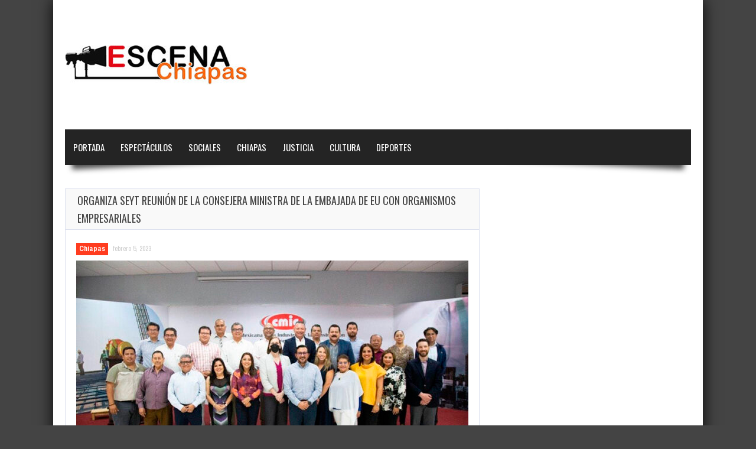

--- FILE ---
content_type: text/html; charset=UTF-8
request_url: https://www.escenachiapas.com/2023/02/05/organiza-seyt-reunion-de-la-consejera-ministra-de-la-embajada-de-eu-con-organismos-empresariales/
body_size: 30541
content:
<!doctype html>
<!--[if !IE]>
<html class="no-js non-ie" lang="es"> <![endif]-->
<!--[if IE 7 ]>
<html class="no-js ie7" lang="es"> <![endif]-->
<!--[if IE 8 ]>
<html class="no-js ie8" lang="es"> <![endif]-->
<!--[if IE 9 ]>
<html class="no-js ie9" lang="es"> <![endif]-->
<!--[if gt IE 9]><!-->
<html class="no-js" lang="es"> <!--<![endif]-->
<head>
<meta charset="UTF-8"/>
<meta name="viewport" content="width=device-width, initial-scale=1.0">
<link rel="profile" href="https://gmpg.org/xfn/11"/>
<link rel="pingback" href="https://www.escenachiapas.com/xmlrpc.php"/>




<meta property="og:image" content="https://www.escenachiapas.com/wp-content/uploads/2023/02/WhatsApp-Image-2023-02-05-at-9.39.15-PM.jpeg" /><title>Organiza SEyT reunión de la Consejera Ministra de la Embajada de EU con organismos empresariales &#8211; Escena Chiapas &#8211; www.escenachiapas.com</title>
<link rel='dns-prefetch' href='//fonts.googleapis.com' />
<link rel='dns-prefetch' href='//s.w.org' />
<link rel="alternate" type="application/rss+xml" title="Escena Chiapas - www.escenachiapas.com &raquo; Feed" href="https://www.escenachiapas.com/feed/" />
<link rel="alternate" type="application/rss+xml" title="Escena Chiapas - www.escenachiapas.com &raquo; Feed de los comentarios" href="https://www.escenachiapas.com/comments/feed/" />
		<script type="text/javascript">
			window._wpemojiSettings = {"baseUrl":"https:\/\/s.w.org\/images\/core\/emoji\/12.0.0-1\/72x72\/","ext":".png","svgUrl":"https:\/\/s.w.org\/images\/core\/emoji\/12.0.0-1\/svg\/","svgExt":".svg","source":{"concatemoji":"https:\/\/www.escenachiapas.com\/wp-includes\/js\/wp-emoji-release.min.js?ver=5.4.16"}};
			/*! This file is auto-generated */
			!function(e,a,t){var n,r,o,i=a.createElement("canvas"),p=i.getContext&&i.getContext("2d");function s(e,t){var a=String.fromCharCode;p.clearRect(0,0,i.width,i.height),p.fillText(a.apply(this,e),0,0);e=i.toDataURL();return p.clearRect(0,0,i.width,i.height),p.fillText(a.apply(this,t),0,0),e===i.toDataURL()}function c(e){var t=a.createElement("script");t.src=e,t.defer=t.type="text/javascript",a.getElementsByTagName("head")[0].appendChild(t)}for(o=Array("flag","emoji"),t.supports={everything:!0,everythingExceptFlag:!0},r=0;r<o.length;r++)t.supports[o[r]]=function(e){if(!p||!p.fillText)return!1;switch(p.textBaseline="top",p.font="600 32px Arial",e){case"flag":return s([127987,65039,8205,9895,65039],[127987,65039,8203,9895,65039])?!1:!s([55356,56826,55356,56819],[55356,56826,8203,55356,56819])&&!s([55356,57332,56128,56423,56128,56418,56128,56421,56128,56430,56128,56423,56128,56447],[55356,57332,8203,56128,56423,8203,56128,56418,8203,56128,56421,8203,56128,56430,8203,56128,56423,8203,56128,56447]);case"emoji":return!s([55357,56424,55356,57342,8205,55358,56605,8205,55357,56424,55356,57340],[55357,56424,55356,57342,8203,55358,56605,8203,55357,56424,55356,57340])}return!1}(o[r]),t.supports.everything=t.supports.everything&&t.supports[o[r]],"flag"!==o[r]&&(t.supports.everythingExceptFlag=t.supports.everythingExceptFlag&&t.supports[o[r]]);t.supports.everythingExceptFlag=t.supports.everythingExceptFlag&&!t.supports.flag,t.DOMReady=!1,t.readyCallback=function(){t.DOMReady=!0},t.supports.everything||(n=function(){t.readyCallback()},a.addEventListener?(a.addEventListener("DOMContentLoaded",n,!1),e.addEventListener("load",n,!1)):(e.attachEvent("onload",n),a.attachEvent("onreadystatechange",function(){"complete"===a.readyState&&t.readyCallback()})),(n=t.source||{}).concatemoji?c(n.concatemoji):n.wpemoji&&n.twemoji&&(c(n.twemoji),c(n.wpemoji)))}(window,document,window._wpemojiSettings);
		</script>
		<style type="text/css">
img.wp-smiley,
img.emoji {
	display: inline !important;
	border: none !important;
	box-shadow: none !important;
	height: 1em !important;
	width: 1em !important;
	margin: 0 .07em !important;
	vertical-align: -0.1em !important;
	background: none !important;
	padding: 0 !important;
}
</style>
	<link rel='stylesheet' id='wp-block-library-css'  href='https://www.escenachiapas.com/wp-includes/css/dist/block-library/style.min.css?ver=5.4.16' type='text/css' media='all' />
<link rel='stylesheet' id='gameleon-style-css'  href='https://www.escenachiapas.com/wp-content/themes/escena/css/style.min.css?ver=5.4.16' type='text/css' media='all' />
<style id='gameleon-style-inline-css' type='text/css'>
.top-menu{border-bottom: 4px solid ;}#td-game-wrap{width:100%}body{background-position:center;}
</style>
<link rel='stylesheet' id='google-font-pack-css'  href='https://fonts.googleapis.com/css?family=Open+Sans:400,700,400italic|Archivo+Narrow:400,700,400italic|Oswald:400italic,700italic,400,700&#038;subset=latin' type='text/css' media='all' />
<link rel='stylesheet' id='font-awesome-css'  href='https://www.escenachiapas.com/wp-content/themes/escena/fonts/font-awesome/css/font-awesome.min.css?ver=5.4.16' type='text/css' media='all' />
<script type='text/javascript' src='https://www.escenachiapas.com/wp-includes/js/jquery/jquery.js?ver=1.12.4-wp'></script>
<script type='text/javascript' src='https://www.escenachiapas.com/wp-includes/js/jquery/jquery-migrate.min.js?ver=1.4.1'></script>
<link rel='https://api.w.org/' href='https://www.escenachiapas.com/wp-json/' />
<link rel="EditURI" type="application/rsd+xml" title="RSD" href="https://www.escenachiapas.com/xmlrpc.php?rsd" />
<link rel="wlwmanifest" type="application/wlwmanifest+xml" href="https://www.escenachiapas.com/wp-includes/wlwmanifest.xml" /> 
<link rel='prev' title='Asiste Rutilio Escandón a la conmemoración del 106 Aniversario de la Promulgación de la Constitución de 1917' href='https://www.escenachiapas.com/2023/02/05/asiste-rutilio-escandon-a-la-conmemoracion-del-106-aniversario-de-la-promulgacion-de-la-constitucion-de-1917/' />
<link rel='next' title='ICTI imparte curso de capacitación en competencias tecnológicas a personal del Ayuntamiento de Jiquipilas Chiapas' href='https://www.escenachiapas.com/2023/02/05/icti-imparte-curso-de-capacitacion-en-competencias-tecnologicas-a-personal-del-ayuntamiento-de-jiquipilas-chiapas/' />
<meta name="generator" content="WordPress 5.4.16" />
<link rel="canonical" href="https://www.escenachiapas.com/2023/02/05/organiza-seyt-reunion-de-la-consejera-ministra-de-la-embajada-de-eu-con-organismos-empresariales/" />
<link rel='shortlink' href='https://www.escenachiapas.com/?p=108812' />
<link rel="alternate" type="application/json+oembed" href="https://www.escenachiapas.com/wp-json/oembed/1.0/embed?url=https%3A%2F%2Fwww.escenachiapas.com%2F2023%2F02%2F05%2Forganiza-seyt-reunion-de-la-consejera-ministra-de-la-embajada-de-eu-con-organismos-empresariales%2F" />
<link rel="alternate" type="text/xml+oembed" href="https://www.escenachiapas.com/wp-json/oembed/1.0/embed?url=https%3A%2F%2Fwww.escenachiapas.com%2F2023%2F02%2F05%2Forganiza-seyt-reunion-de-la-consejera-ministra-de-la-embajada-de-eu-con-organismos-empresariales%2F&#038;format=xml" />
</head>
<body data-rsssl=1 class="post-template-default single single-post postid-108812 single-format-standard td-lightbox-feat gameleon-game-landscape">
<div id="container">
 
<div id="header">
<div class="header-inner">

<div id="logo">
	<a href="https://www.escenachiapas.com/"><img src="https://www.escenachiapas.com/wp-content/uploads/2018/09/logo-1.jpg" width="361" height="70" alt=""  /></a>
</div>
<!--<div class="top-ad-728"><a href="http://www.chiapas.gob.mx" target="_blank">
<img border="0" alt="W3Schools" src="https://www.escenachiapas.com/bannertop.png" >
</a>
</div>--></div>
 


<div id="wrapper-menu" class="td-sticky">
  <div class="td-wrapper-box td-shadow">
  <div class="main-nav"><ul id="menu-main-menu" class="menu"><li id="menu-item-423" class="menu-item menu-item-type-custom menu-item-object-custom menu-item-423"><a href="/index.php">Portada</a></li>
<li id="menu-item-442" class="menu-item menu-item-type-taxonomy menu-item-object-category menu-item-442"><a href="https://www.escenachiapas.com/category/espectaculos/">Espectáculos</a></li>
<li id="menu-item-431" class="menu-item menu-item-type-taxonomy menu-item-object-category menu-item-431"><a href="https://www.escenachiapas.com/category/sociales/">Sociales</a></li>
<li id="menu-item-399" class="menu-item menu-item-type-taxonomy menu-item-object-category current-post-ancestor current-menu-parent current-post-parent menu-item-399"><a href="https://www.escenachiapas.com/category/chiapas/">Chiapas</a></li>
<li id="menu-item-421" class="menu-item menu-item-type-taxonomy menu-item-object-category menu-item-421"><a href="https://www.escenachiapas.com/category/justicia/">Justicia</a></li>
<li id="menu-item-422" class="menu-item menu-item-type-taxonomy menu-item-object-category menu-item-422"><a href="https://www.escenachiapas.com/category/cultura/">Cultura</a></li>
<li id="menu-item-398" class="menu-item menu-item-type-taxonomy menu-item-object-category menu-item-398"><a href="https://www.escenachiapas.com/category/deportes/">Deportes</a></li>
</ul></div></div>
</div></div>

<div id="wrapper-content"><span class="custom-mobile-menu-title">Menu</span><div class="clearfix"></div>




<div id="content" class="grid col-700">

<div class="td-content-inner-single">
<div class="widget-title">


<h1>Organiza SEyT reunión de la Consejera Ministra de la Embajada de EU con organismos empresariales</h1>


</div>


<div class="td-wrap-content">





<div id="post-108812" class="post-108812 post type-post status-publish format-standard has-post-thumbnail hentry category-chiapas">


<div class="post-meta">
			<span class="cat-links"><a href="https://www.escenachiapas.com/category/chiapas/" rel="category tag">Chiapas</a></span>

<a href="https://www.escenachiapas.com/2023/02/05/organiza-seyt-reunion-de-la-consejera-ministra-de-la-embajada-de-eu-con-organismos-empresariales/" title="10:18 pm" rel="bookmark">
    <time class="entry-date" datetime="2023-02-05T22:18:38-06:00">febrero 5, 2023</time>
    </a><div class="td-entry-count-views"></div></div>
<div class="post-entry">


      <div class="featured-image">

        <a class="td-popup-image" href="https://www.escenachiapas.com/wp-content/uploads/2023/02/WhatsApp-Image-2023-02-05-at-9.39.15-PM.jpeg" title="Organiza SEyT reunión de la Consejera Ministra de la Embajada de EU con organismos empresariales" rel="bookmark">

          <img width="664" height="380" src="https://www.escenachiapas.com/wp-content/uploads/2023/02/WhatsApp-Image-2023-02-05-at-9.39.15-PM-664x380.jpeg" class="aligncenter wp-post-image" alt="" srcset="https://www.escenachiapas.com/wp-content/uploads/2023/02/WhatsApp-Image-2023-02-05-at-9.39.15-PM-664x380.jpeg 664w, https://www.escenachiapas.com/wp-content/uploads/2023/02/WhatsApp-Image-2023-02-05-at-9.39.15-PM-300x172.jpeg 300w, https://www.escenachiapas.com/wp-content/uploads/2023/02/WhatsApp-Image-2023-02-05-at-9.39.15-PM-768x440.jpeg 768w, https://www.escenachiapas.com/wp-content/uploads/2023/02/WhatsApp-Image-2023-02-05-at-9.39.15-PM-402x230.jpeg 402w, https://www.escenachiapas.com/wp-content/uploads/2023/02/WhatsApp-Image-2023-02-05-at-9.39.15-PM-174x100.jpeg 174w, https://www.escenachiapas.com/wp-content/uploads/2023/02/WhatsApp-Image-2023-02-05-at-9.39.15-PM-610x349.jpeg 610w, https://www.escenachiapas.com/wp-content/uploads/2023/02/WhatsApp-Image-2023-02-05-at-9.39.15-PM.jpeg 786w" sizes="(max-width: 664px) 100vw, 664px" />
          
        </a>
      </div>
      
<p style="text-align: justify;"><em>• La Ministra Consejera para Asuntos Económicos de la Embajada de Estados Unidos, Jennifer Davis Paguada, externó su compromiso para promover a Chiapas como destino para las inversiones extranjeras.</em></p>
<p>Por: Escena Chiapas/</p>
<p style="text-align: justify;">Durante su gira de trabajo por Chiapas la Ministra Consejera para Asuntos Económicos de la Embajada de los Estados Unidos, Jennifer Davis Paguada, entabló un diálogo constructivo con representantes del sector empresarial chiapaneco, con el objetivo de conocer sus inquietudes y propuestas, comprometiéndose en conducir las necesidades presentadas que tienen que ver con una mayor infraestructura en materia logística que facilite la llegada de las inversiones de origen estadounidense.</p>
<p style="text-align: justify;">Este encuentro, permitió estrechar la cooperación con el Gobierno del Estado, que encabeza Rutilio Escandón Cadenas, y la embajada de los Estados Unidos de Norteamérica, para la promoción de proyectos de inversión que aterricen en la entidad chiapaneca y que, con la participación del empresariado chiapaneco, impulsen la mejora de la calidad de vida de las familias chiapanecas mediante el empleo formal, digno y seguro.</p>
<p style="text-align: justify;">En el marco de esta reunión con la Ministra Consejera para Asuntos Económicos de la Embajada de los Estados Unidos y el sector empresarial, el secretario de Economía y del Trabajo (SEyT), Carlos Salazar Estrada, subrayó la importancia que reviste el encuentro de carácter internacional, el cual confirma el interés del Gobierno Norteamericano de dirigir su atención a Chiapas y comenzar una estrecha relación de cooperación para atraer inversiones y fortalecer las operaciones de exportación que ya se tienen con nuestro vecino del norte, principal socio comercial.</p>
<p style="text-align: justify;">Al mismo tiempo, dijo, “este encuentro representa una gran oportunidad para el Gobierno de Rutilio Escandón Cadenas, para continuar acompañando al sector empresarial chiapaneco, mismo que ayuda al fortalecimiento de la alianza estratégica, ahora con miras a incrementar nuestras oportunidades de desarrollo con empresas estadounidenses que podrían invertir en Chiapas”.</p>
<p style="text-align: justify;">Al respecto, señaló que existe una clara intención y apuesta del Gobierno de los Estados Unidos, a través de su Embajador Ken Salazar, por visibilizar las necesidades que presentan los estados del sur sureste y poder acercar a las empresas norteamericanas a través de la Cámara de Comercio Americana.</p>
<p style="text-align: justify;">Durante su participación, Jennifer Davis Paguada, recalcó que el embajador Ken Salazar se ha enfocado y alineado mucho con el Presidente de la república mexicana, Andrés Manuel López Obrador, en la importancia de trabajar de la mano en el desarrollo del sur de México.</p>
<p style="text-align: justify;">La funcionaria norteamericana expresó que han sido muy productivas las seis reuniones realizadas en el último año con los siete gobernadores del sureste de México, “estamos muy orgullosos de lo que hemos logrado. Hay mucho más qué hacer y muchas más tareas enfocadas en el desarrollo económico y la conservación.”<br />
Por su parte el sector empresarial representado por las diferentes Cámaras del Estado, expresaron aprobación por este tipo de eventos, ya que dijeron es una oportunidad para abonar a estrategias que ayuden a un trabajo coordinado entre la Iniciativa Privada, el gobierno y la inversión extranjera.</p>
<p style="text-align: justify;">En esta importante reunión participaron las y los liderazgos de las Cámaras empresariales de Chiapas.</p>
</p>
<div class="td-post-box-wrapper"><div id="td-social-share-buttons" class="td-social-box-share td-social-border">

<a class="button td-share-love"><i class="fa fa-share"></i><span class="td-social-title">Share it!</span></a>

<a class="button td-box-twitter" href="https://twitter.com/intent/tweet?text=Organiza+SEyT+reuni%C3%B3n+de+la+Consejera+Ministra+de+la+Embajada+de+EU+con+organismos+empresariales&url=https%3A%2F%2Fwww.escenachiapas.com%2F2023%2F02%2F05%2Forganiza-seyt-reunion-de-la-consejera-ministra-de-la-embajada-de-eu-con-organismos-empresariales%2F&via=Escena%2BChiapas%2B-%2Bwww.escenachiapas.com" onclick="if(!document.getElementById('td-social-share-buttons')){window.open(this.href, 'console',
'left=50,top=50,width=600,height=440,toolbar=0'); return false;}" ><i class="fa fa-twitter"></i><span class="td-social-title">Twitter</span></a>

<a class="button td-box-facebook"  href="http://www.facebook.com/sharer.php?u=https%3A%2F%2Fwww.escenachiapas.com%2F2023%2F02%2F05%2Forganiza-seyt-reunion-de-la-consejera-ministra-de-la-embajada-de-eu-con-organismos-empresariales%2F" onclick="window.open(this.href, 'console',
'left=50,top=50,width=600,height=350,toolbar=0'); return false;"><i class="fa fa-facebook"></i><span class="td-social-title">Facebook</span></a>

<a class="button td-box-google" href="http://plus.google.com/share?url=https%3A%2F%2Fwww.escenachiapas.com%2F2023%2F02%2F05%2Forganiza-seyt-reunion-de-la-consejera-ministra-de-la-embajada-de-eu-con-organismos-empresariales%2F" onclick="window.open(this.href, 'console',
'left=50,top=50,width=600,height=350,toolbar=0'); return false;"><i class="fa fa-google-plus"></i><span class="td-social-title">Google +</span></a>

<a class="button td-box-pinterest" href="http://pinterest.com/pin/create/button/?url=https%3A%2F%2Fwww.escenachiapas.com%2F2023%2F02%2F05%2Forganiza-seyt-reunion-de-la-consejera-ministra-de-la-embajada-de-eu-con-organismos-empresariales%2F&amp;media=https://www.escenachiapas.com/wp-content/uploads/2023/02/WhatsApp-Image-2023-02-05-at-9.39.15-PM.jpeg" onclick="window.open(this.href, 'console',
'left=50,top=50,width=600,height=350,toolbar=0'); return false;"><i class="fa fa-pinterest"></i><span class="td-social-title">Pinterest</span></a>

<a class="button td-box-linkedin" href="http://www.linkedin.com/shareArticle?mini=true&amp;url=https%3A%2F%2Fwww.escenachiapas.com%2F2023%2F02%2F05%2Forganiza-seyt-reunion-de-la-consejera-ministra-de-la-embajada-de-eu-con-organismos-empresariales%2F&amp;title=Organiza SEyT reunión de la Consejera Ministra de la Embajada de EU con organismos empresariales&amp;summary=%E2%80%A2+La+Ministra+Consejera+para+Asuntos+Econ%C3%B3micos+de+la+Embajada+de+Estados+Unidos%2C+Jennifer+Davis+Paguada%2C+extern%C3%B3+su+compromiso+para+promover+a+Chiapas+como+destino+para+las+inversiones+extranjeras.+Por%3A+Escena+Chiapas%2F+Durante+su+gira+de+trabajo+por+Chiapas+la+Ministra+Consejera+para+Asuntos+Econ%C3%B3micos+de+la+Embajada+de+los+Estados+Unidos%2C+Jennifer+Davis+Paguada%2C+entabl%C3%B3+un+di%C3%A1logo+constructivo+con+representantes+del+sector+empresarial+chiapaneco%2C+con+el+objetivo+de+conocer+sus+inquietudes+y+propuestas%2C+comprometi%C3%A9ndose+en+conducir+las+necesidades+presentadas+que+tienen+que+ver+con+una+mayor+infraestructura+en+materia+log%C3%ADstica+que+facilite+la+llegada+de+las+inversiones+de+origen+estadounidense.+Este+encuentro%2C+permiti%C3%B3+estrechar+la+cooperaci%C3%B3n+con+el+Gobierno+del+Estado%2C+que+encabeza+Rutilio+Escand%C3%B3n+Cadenas%2C+y+la+embajada+de+los+Estados+Unidos+de%26hellip%3B%3Cp+class%3D%22excerpt-more%22%3E%3Ca+class%3D%22blog-excerpt+button%22+href%3D%22https%3A%2F%2Fwww.escenachiapas.com%2F2023%2F02%2F05%2Forganiza-seyt-reunion-de-la-consejera-ministra-de-la-embajada-de-eu-con-organismos-empresariales%2F%22%3ELeer+m%C3%A1s...%3C%2Fa%3E%3C%2Fp%3E&amp;source=Escena+Chiapas+-+www.escenachiapas.com" onclick="window.open(this.href, 'console',
'left=50,top=50,width=828,height=450,toolbar=0'); return false;"><i class="fa fa-linkedin"></i><span class="td-social-title">Linkedin</span></a>

      </div></div><div class="td-minishare-box"><ul><li><a href="https://twitter.com/share" class="twitter-share-button" data-url="https%3A%2F%2Fwww.escenachiapas.com%2F2023%2F02%2F05%2Forganiza-seyt-reunion-de-la-consejera-ministra-de-la-embajada-de-eu-con-organismos-empresariales%2F" data-text="Organiza SEyT reunión de la Consejera Ministra de la Embajada de EU con organismos empresariales" data-via="" data-lang="en">tweet</a> <script>!function(d,s,id){var js,fjs=d.getElementsByTagName(s)[0];if(!d.getElementById(id)){js=d.createElement(s);js.id=id;js.src="//platform.twitter.com/widgets.js";fjs.parentNode.insertBefore(js,fjs);}}(document,"script","twitter-wjs");</script></li><li><iframe src="https://www.facebook.com/plugins/like.php?href=https%3A%2F%2Fwww.escenachiapas.com%2F2023%2F02%2F05%2Forganiza-seyt-reunion-de-la-consejera-ministra-de-la-embajada-de-eu-con-organismos-empresariales%2F&amp;layout=button_count&amp;show_faces=false&amp;width=105&amp;action=like&amp;colorscheme=light&amp;height=21" style="border:none; overflow:hidden; width:105px; height:21px; background-color:transparent;"></iframe></li><li><div class="g-plusone" data-size="medium" data-href="https%3A%2F%2Fwww.escenachiapas.com%2F2023%2F02%2F05%2Forganiza-seyt-reunion-de-la-consejera-ministra-de-la-embajada-de-eu-con-organismos-empresariales%2F"></div>
                    <script type="text/javascript">
                        (function() {
                            var po = document.createElement("script"); po.type = "text/javascript"; po.async = true;
                            po.src = "https://apis.google.com/js/plusone.js";
                            var s = document.getElementsByTagName("script")[0]; s.parentNode.insertBefore(po, s);
                        })();
                    </script></li></ul></div>


<div class="clearfix"></div>

</div></div>
</div></div>











</div>

<div id="widgets" class="grid col-340 fit">


</div></div>
<div id="td-sticky-stopper"></div>




<div id="footer" class="clearfix">
<div id="wrapper-footer">

<div class="td-fly-in">

<div class="grid col-340">
<div id="tigu_sidebar_module_1-3" class="widget-wrapper widget_tigu_sidebar_module_1">


<div class="widget-title">
<h3>
<a href="https://www.escenachiapas.com/category/chiapas/">
	Chiapas</a>
</h3>
</div>

<div class="td-wrap-content-sidebar">





<div class="td-fly-in">


<div class="grid-image big-wrap">
<a href="https://www.escenachiapas.com/2026/01/16/eduardo-ramirez-refrenda-el-orgullo-y-la-identidad-de-chiapas-en-la-fiesta-grande-de-chiapa-de-corzo/"><img width="302" height="180" src="https://www.escenachiapas.com/wp-content/uploads/2026/01/FOTO-PRINCIPAL-6-302x180.jpeg" class="attachment-modular-cat size-modular-cat wp-post-image" alt="" /></a></div><div class="clearfix"></div>

<h2 class="td-big-title">
<a href="https://www.escenachiapas.com/2026/01/16/eduardo-ramirez-refrenda-el-orgullo-y-la-identidad-de-chiapas-en-la-fiesta-grande-de-chiapa-de-corzo/" title="Eduardo Ramírez refrenda el orgullo y la identidad de Chiapas en la Fiesta Grande de Chiapa de Corzo">
	Eduardo Ramírez refrenda el orgullo y la identidad de Chiapas en la Fiesta Grande de&hellip;</a>
</h2>




<p>
Entre música, color, danzas y la alegría de chiapanecas, parachicos y miles de familias reunidas, el gobernador Eduardo Ramírez&hellip;</p>

</div>




<div class="td-small-module">
<div class="td-fly-in" >

<div class="show-tha-border"></div>

<div class="td-post-details">



<div class="grid-image">

<a href="https://www.escenachiapas.com/2026/01/15/angel-torres-esta-transformando-la-colonia-san-pedro-progresivo/"><img width="90" height="70" src="https://www.escenachiapas.com/wp-content/uploads/2026/01/sdf-1-8-90x70.jpeg" class="attachment-module-1-small size-module-1-small wp-post-image" alt="" srcset="https://www.escenachiapas.com/wp-content/uploads/2026/01/sdf-1-8-90x70.jpeg 90w, https://www.escenachiapas.com/wp-content/uploads/2026/01/sdf-1-8-224x174.jpeg 224w" sizes="(max-width: 90px) 100vw, 90px" /></a></div>

<h2>
<a href="https://www.escenachiapas.com/2026/01/15/angel-torres-esta-transformando-la-colonia-san-pedro-progresivo/" title="Angel Torres está transformando la colonia San Pedro Progresivo">
	Angel Torres está transformando la colonia San Pedro&hellip;</a>
</h2>

<p>
Como parte del programa Calles Felices, el presidente inauguró una vialidad más en esta&hellip;</p>

</div>

<div class="clearfix"></div>




</div></div>


</div>


<div class="moregames">
<div class="gamesnumber tooltip" title="23265 articles in this category">
23265</div>
<a href="https://www.escenachiapas.com/category/chiapas/">
<div class="moregames-link">
Leer más</div>
</a>
</div>

</div></div>


<div class="grid col-340">
<div id="tigu_sidebar_module_1-4" class="widget-wrapper widget_tigu_sidebar_module_1">


<div class="widget-title">
<h3>
<a href="https://www.escenachiapas.com/category/deportes/">
	Deportes</a>
</h3>
</div>

<div class="td-wrap-content-sidebar">





<div class="td-fly-in">


<div class="grid-image big-wrap">
<a href="https://www.escenachiapas.com/2025/12/22/indeporte-reconoce-a-lo-mejor-del-deporte-en-chiapas-2025/"><img width="302" height="180" src="https://www.escenachiapas.com/wp-content/uploads/2025/12/sfdg-1-1-302x180.jpeg" class="attachment-modular-cat size-modular-cat wp-post-image" alt="" /></a></div><div class="clearfix"></div>

<h2 class="td-big-title">
<a href="https://www.escenachiapas.com/2025/12/22/indeporte-reconoce-a-lo-mejor-del-deporte-en-chiapas-2025/" title="Indeporte reconoce a lo mejor del deporte en Chiapas 2025">
	Indeporte reconoce a lo mejor del deporte en Chiapas 2025</a>
</h2>




<p>
Bárbara Altúzar Galindo, directora general del Instituto del Deporte y Paco Chacón secretario de Humanismo, encabezaron la develación de&hellip;</p>

</div>




<div class="td-small-module">
<div class="td-fly-in" >

<div class="show-tha-border"></div>

<div class="td-post-details">



<div class="grid-image">

<a href="https://www.escenachiapas.com/2025/12/08/caridad-del-carmen-ramos-garcia-hace-historia-al-ganar-oro-en-el-panamericano-infantil-sub15-de-judo-en-lima-peru/"><img width="90" height="70" src="https://www.escenachiapas.com/wp-content/uploads/2025/12/FOTOS-INDEPORTE00001-90x70.jpeg" class="attachment-module-1-small size-module-1-small wp-post-image" alt="" srcset="https://www.escenachiapas.com/wp-content/uploads/2025/12/FOTOS-INDEPORTE00001-90x70.jpeg 90w, https://www.escenachiapas.com/wp-content/uploads/2025/12/FOTOS-INDEPORTE00001-224x174.jpeg 224w" sizes="(max-width: 90px) 100vw, 90px" /></a></div>

<h2>
<a href="https://www.escenachiapas.com/2025/12/08/caridad-del-carmen-ramos-garcia-hace-historia-al-ganar-oro-en-el-panamericano-infantil-sub15-de-judo-en-lima-peru/" title="Caridad del Carmen Ramos García hace historia al ganar oro en el Panamericano Infantil Sub15 de Judo en Lima, Perú">
	Caridad del Carmen Ramos García hace historia al&hellip;</a>
</h2>

<p>
La chiapaneca Caridad del Carmen Ramos García, seleccionada nacional de México, hace historia para&hellip;</p>

</div>

<div class="clearfix"></div>




</div></div>


</div>


<div class="moregames">
<div class="gamesnumber tooltip" title="787 articles in this category">
787</div>
<a href="https://www.escenachiapas.com/category/deportes/">
<div class="moregames-link">
Read More</div>
</a>
</div>

</div></div>


<div class="grid col-340 fit">
<div id="tigu_sidebar_module_1-5" class="widget-wrapper widget_tigu_sidebar_module_1">


<div class="widget-title">
<h3>
<a href="https://www.escenachiapas.com/category/espectaculos/">
	Espectáculos</a>
</h3>
</div>

<div class="td-wrap-content-sidebar">





<div class="td-fly-in">


<div class="grid-image big-wrap">
<a href="https://www.escenachiapas.com/2025/12/15/la-del-pelo-suelto-cerro-con-un-lleno-total-el-masivo-de-la-feria-chiapas-2025/"><img width="302" height="180" src="https://www.escenachiapas.com/wp-content/uploads/2025/12/cdfgh-1-302x180.jpg" class="attachment-modular-cat size-modular-cat wp-post-image" alt="" /></a></div><div class="clearfix"></div>

<h2 class="td-big-title">
<a href="https://www.escenachiapas.com/2025/12/15/la-del-pelo-suelto-cerro-con-un-lleno-total-el-masivo-de-la-feria-chiapas-2025/" title="La &#8220;del pelo suelto&#8221; cerró con un lleno total el Masivo de la Feria Chiapas 2025">
	La &#8220;del pelo suelto&#8221; cerró con un lleno total el Masivo de la Feria Chiapas&hellip;</a>
</h2>




<p>
Miles de chiapanecos se reunieron en el Foro Chiapas para el espectáculo de clausura de la Feria Chiapas 2025,&hellip;</p>

</div>




<div class="td-small-module">
<div class="td-fly-in" >

<div class="show-tha-border"></div>

<div class="td-post-details">



<div class="grid-image">

<a href="https://www.escenachiapas.com/2025/10/19/rock-juventud-y-talento-asi-se-vivio-el-que-viva-el-rock/"><img width="90" height="70" src="https://www.escenachiapas.com/wp-content/uploads/2025/10/ddf-1-90x70.jpeg" class="attachment-module-1-small size-module-1-small wp-post-image" alt="" srcset="https://www.escenachiapas.com/wp-content/uploads/2025/10/ddf-1-90x70.jpeg 90w, https://www.escenachiapas.com/wp-content/uploads/2025/10/ddf-1-224x174.jpeg 224w" sizes="(max-width: 90px) 100vw, 90px" /></a></div>

<h2>
<a href="https://www.escenachiapas.com/2025/10/19/rock-juventud-y-talento-asi-se-vivio-el-que-viva-el-rock/" title="Rock, juventud y talento: así se vivió el ¡Qué Viva el Rock!">
	Rock, juventud y talento: así se vivió el&hellip;</a>
</h2>

<p>
El Festival ¡Qué Viva el Rock!, organizado por el Ayuntamiento de Tuxtla Gutiérrez, que&hellip;</p>

</div>

<div class="clearfix"></div>




</div></div>


</div>


<div class="moregames">
<div class="gamesnumber tooltip" title="112 articles in this category">
112</div>
<a href="https://www.escenachiapas.com/category/espectaculos/">
<div class="moregames-link">
Read More</div>
</a>
</div>

</div></div>

</div>

</div>
<div class="td-second-footer">
<div class="grid col-1060 block-bottom">
    <div class="block-bottom-padding">
        <div class="grid col-520">
            <div class="copyright">
                Desarrollado por armedia.MX -2025            </div>        </div>
        <div class="grid col-520 fit">
            
</div>
</div>
</div>
</div>

<div style="display:none;" class="scroll-up" id="scroll_up"></div>
<div style="display:none;" class="scroll-down" id="scroll_down"></div>

<script type='text/javascript' src='https://www.escenachiapas.com/wp-content/themes/escena/js/js-min/external.min.js?ver=5.4.16'></script>
<script type='text/javascript' src='https://www.escenachiapas.com/wp-content/themes/escena/js/js-min/theme-scripts.min.js?ver=5.4.16'></script>
<script type='text/javascript' src='https://www.escenachiapas.com/wp-includes/js/wp-embed.min.js?ver=5.4.16'></script>


</div></div></body>
</html>

--- FILE ---
content_type: text/html; charset=utf-8
request_url: https://accounts.google.com/o/oauth2/postmessageRelay?parent=https%3A%2F%2Fwww.escenachiapas.com&jsh=m%3B%2F_%2Fscs%2Fabc-static%2F_%2Fjs%2Fk%3Dgapi.lb.en.2kN9-TZiXrM.O%2Fd%3D1%2Frs%3DAHpOoo_B4hu0FeWRuWHfxnZ3V0WubwN7Qw%2Fm%3D__features__
body_size: 162
content:
<!DOCTYPE html><html><head><title></title><meta http-equiv="content-type" content="text/html; charset=utf-8"><meta http-equiv="X-UA-Compatible" content="IE=edge"><meta name="viewport" content="width=device-width, initial-scale=1, minimum-scale=1, maximum-scale=1, user-scalable=0"><script src='https://ssl.gstatic.com/accounts/o/2580342461-postmessagerelay.js' nonce="wLeleJCzvMhyH3YLwxkm-w"></script></head><body><script type="text/javascript" src="https://apis.google.com/js/rpc:shindig_random.js?onload=init" nonce="wLeleJCzvMhyH3YLwxkm-w"></script></body></html>